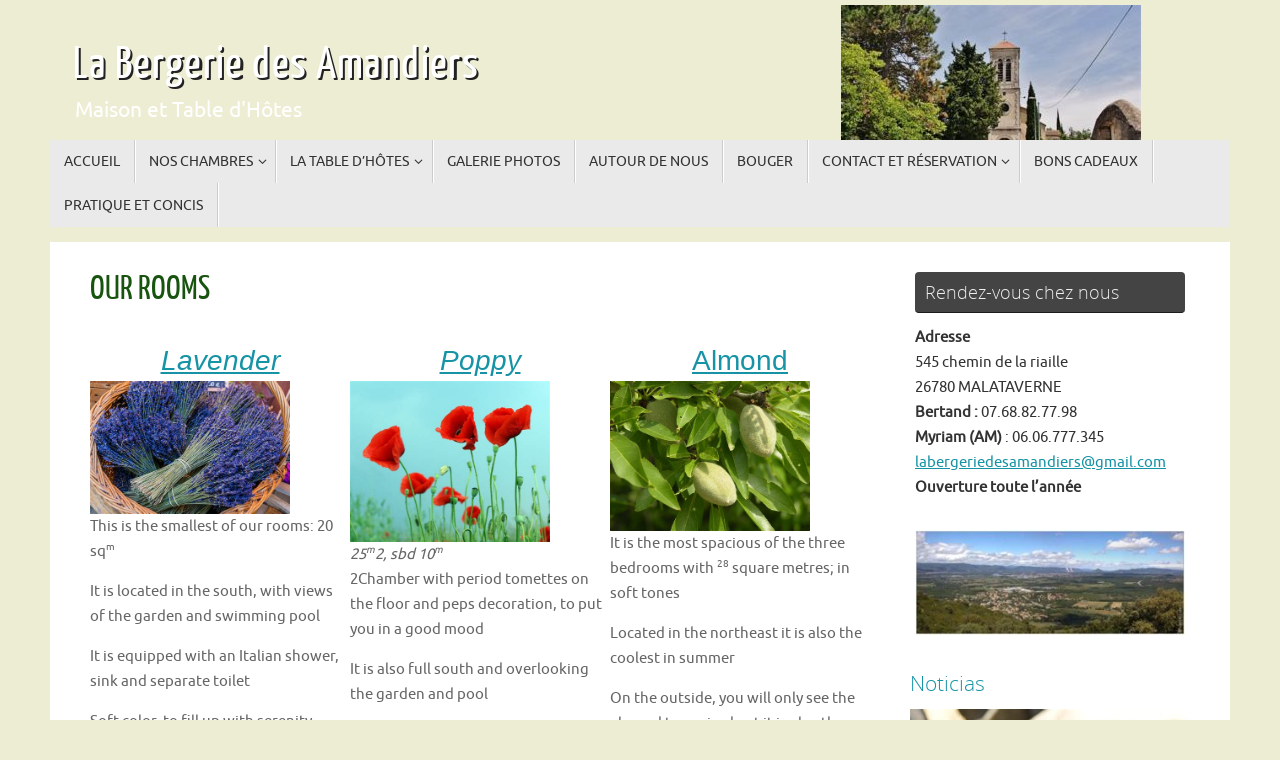

--- FILE ---
content_type: text/html; charset=UTF-8
request_url: https://labergeriedesamandiers.com/en/the-rooms/
body_size: 16632
content:
<!DOCTYPE html>
<html lang="en-GB">
<head>
<meta name="viewport" content="width=device-width, user-scalable=no, initial-scale=1.0, minimum-scale=1.0, maximum-scale=1.0">
<meta http-equiv="Content-Type" content="text/html; charset=UTF-8" />
<link rel="profile" href="https://gmpg.org/xfn/11" />
<link rel="pingback" href="https://labergeriedesamandiers.com/xmlrpc.php" />
<title>OUR ROOMS &#8211; La Bergerie des Amandiers</title>
<meta name='robots' content='max-image-preview:large' />
<link rel="alternate" href="https://labergeriedesamandiers.com/en/the-rooms/" hreflang="en" />
<link rel="alternate" href="https://labergeriedesamandiers.com/de/les-rooms/" hreflang="de" />
<link rel="alternate" href="https://labergeriedesamandiers.com/nl/les-rooms-2/" hreflang="nl" />
<link rel="alternate" href="https://labergeriedesamandiers.com/es/les-rooms-3/" hreflang="es" />
<link rel="alternate" href="https://labergeriedesamandiers.com/les-chambres/" hreflang="fr" />
<link rel="alternate" type="application/rss+xml" title="La Bergerie des Amandiers &raquo; Feed" href="https://labergeriedesamandiers.com/en/feed/" />
<link rel="alternate" type="application/rss+xml" title="La Bergerie des Amandiers &raquo; Comments Feed" href="https://labergeriedesamandiers.com/en/comments/feed/" />
<link rel="alternate" title="oEmbed (JSON)" type="application/json+oembed" href="https://labergeriedesamandiers.com/wp-json/oembed/1.0/embed?url=https%3A%2F%2Flabergeriedesamandiers.com%2Fen%2Fthe-rooms%2F&#038;lang=en" />
<link rel="alternate" title="oEmbed (XML)" type="text/xml+oembed" href="https://labergeriedesamandiers.com/wp-json/oembed/1.0/embed?url=https%3A%2F%2Flabergeriedesamandiers.com%2Fen%2Fthe-rooms%2F&#038;format=xml&#038;lang=en" />
<style id='wp-img-auto-sizes-contain-inline-css' type='text/css'>
img:is([sizes=auto i],[sizes^="auto," i]){contain-intrinsic-size:3000px 1500px}
/*# sourceURL=wp-img-auto-sizes-contain-inline-css */
</style>
<link rel='stylesheet' id='cf7ic_style-css' href='https://labergeriedesamandiers.com/wp-content/plugins/contact-form-7-image-captcha/css/cf7ic-style.css?ver=3.3.7' type='text/css' media='all' />
<style id='wp-emoji-styles-inline-css' type='text/css'>

	img.wp-smiley, img.emoji {
		display: inline !important;
		border: none !important;
		box-shadow: none !important;
		height: 1em !important;
		width: 1em !important;
		margin: 0 0.07em !important;
		vertical-align: -0.1em !important;
		background: none !important;
		padding: 0 !important;
	}
/*# sourceURL=wp-emoji-styles-inline-css */
</style>
<style id='wp-block-library-inline-css' type='text/css'>
:root{--wp-block-synced-color:#7a00df;--wp-block-synced-color--rgb:122,0,223;--wp-bound-block-color:var(--wp-block-synced-color);--wp-editor-canvas-background:#ddd;--wp-admin-theme-color:#007cba;--wp-admin-theme-color--rgb:0,124,186;--wp-admin-theme-color-darker-10:#006ba1;--wp-admin-theme-color-darker-10--rgb:0,107,160.5;--wp-admin-theme-color-darker-20:#005a87;--wp-admin-theme-color-darker-20--rgb:0,90,135;--wp-admin-border-width-focus:2px}@media (min-resolution:192dpi){:root{--wp-admin-border-width-focus:1.5px}}.wp-element-button{cursor:pointer}:root .has-very-light-gray-background-color{background-color:#eee}:root .has-very-dark-gray-background-color{background-color:#313131}:root .has-very-light-gray-color{color:#eee}:root .has-very-dark-gray-color{color:#313131}:root .has-vivid-green-cyan-to-vivid-cyan-blue-gradient-background{background:linear-gradient(135deg,#00d084,#0693e3)}:root .has-purple-crush-gradient-background{background:linear-gradient(135deg,#34e2e4,#4721fb 50%,#ab1dfe)}:root .has-hazy-dawn-gradient-background{background:linear-gradient(135deg,#faaca8,#dad0ec)}:root .has-subdued-olive-gradient-background{background:linear-gradient(135deg,#fafae1,#67a671)}:root .has-atomic-cream-gradient-background{background:linear-gradient(135deg,#fdd79a,#004a59)}:root .has-nightshade-gradient-background{background:linear-gradient(135deg,#330968,#31cdcf)}:root .has-midnight-gradient-background{background:linear-gradient(135deg,#020381,#2874fc)}:root{--wp--preset--font-size--normal:16px;--wp--preset--font-size--huge:42px}.has-regular-font-size{font-size:1em}.has-larger-font-size{font-size:2.625em}.has-normal-font-size{font-size:var(--wp--preset--font-size--normal)}.has-huge-font-size{font-size:var(--wp--preset--font-size--huge)}.has-text-align-center{text-align:center}.has-text-align-left{text-align:left}.has-text-align-right{text-align:right}.has-fit-text{white-space:nowrap!important}#end-resizable-editor-section{display:none}.aligncenter{clear:both}.items-justified-left{justify-content:flex-start}.items-justified-center{justify-content:center}.items-justified-right{justify-content:flex-end}.items-justified-space-between{justify-content:space-between}.screen-reader-text{border:0;clip-path:inset(50%);height:1px;margin:-1px;overflow:hidden;padding:0;position:absolute;width:1px;word-wrap:normal!important}.screen-reader-text:focus{background-color:#ddd;clip-path:none;color:#444;display:block;font-size:1em;height:auto;left:5px;line-height:normal;padding:15px 23px 14px;text-decoration:none;top:5px;width:auto;z-index:100000}html :where(.has-border-color){border-style:solid}html :where([style*=border-top-color]){border-top-style:solid}html :where([style*=border-right-color]){border-right-style:solid}html :where([style*=border-bottom-color]){border-bottom-style:solid}html :where([style*=border-left-color]){border-left-style:solid}html :where([style*=border-width]){border-style:solid}html :where([style*=border-top-width]){border-top-style:solid}html :where([style*=border-right-width]){border-right-style:solid}html :where([style*=border-bottom-width]){border-bottom-style:solid}html :where([style*=border-left-width]){border-left-style:solid}html :where(img[class*=wp-image-]){height:auto;max-width:100%}:where(figure){margin:0 0 1em}html :where(.is-position-sticky){--wp-admin--admin-bar--position-offset:var(--wp-admin--admin-bar--height,0px)}@media screen and (max-width:600px){html :where(.is-position-sticky){--wp-admin--admin-bar--position-offset:0px}}

/*# sourceURL=wp-block-library-inline-css */
</style><style id='wp-block-heading-inline-css' type='text/css'>
h1:where(.wp-block-heading).has-background,h2:where(.wp-block-heading).has-background,h3:where(.wp-block-heading).has-background,h4:where(.wp-block-heading).has-background,h5:where(.wp-block-heading).has-background,h6:where(.wp-block-heading).has-background{padding:1.25em 2.375em}h1.has-text-align-left[style*=writing-mode]:where([style*=vertical-lr]),h1.has-text-align-right[style*=writing-mode]:where([style*=vertical-rl]),h2.has-text-align-left[style*=writing-mode]:where([style*=vertical-lr]),h2.has-text-align-right[style*=writing-mode]:where([style*=vertical-rl]),h3.has-text-align-left[style*=writing-mode]:where([style*=vertical-lr]),h3.has-text-align-right[style*=writing-mode]:where([style*=vertical-rl]),h4.has-text-align-left[style*=writing-mode]:where([style*=vertical-lr]),h4.has-text-align-right[style*=writing-mode]:where([style*=vertical-rl]),h5.has-text-align-left[style*=writing-mode]:where([style*=vertical-lr]),h5.has-text-align-right[style*=writing-mode]:where([style*=vertical-rl]),h6.has-text-align-left[style*=writing-mode]:where([style*=vertical-lr]),h6.has-text-align-right[style*=writing-mode]:where([style*=vertical-rl]){rotate:180deg}
/*# sourceURL=https://labergeriedesamandiers.com/wp-includes/blocks/heading/style.min.css */
</style>
<style id='wp-block-image-inline-css' type='text/css'>
.wp-block-image>a,.wp-block-image>figure>a{display:inline-block}.wp-block-image img{box-sizing:border-box;height:auto;max-width:100%;vertical-align:bottom}@media not (prefers-reduced-motion){.wp-block-image img.hide{visibility:hidden}.wp-block-image img.show{animation:show-content-image .4s}}.wp-block-image[style*=border-radius] img,.wp-block-image[style*=border-radius]>a{border-radius:inherit}.wp-block-image.has-custom-border img{box-sizing:border-box}.wp-block-image.aligncenter{text-align:center}.wp-block-image.alignfull>a,.wp-block-image.alignwide>a{width:100%}.wp-block-image.alignfull img,.wp-block-image.alignwide img{height:auto;width:100%}.wp-block-image .aligncenter,.wp-block-image .alignleft,.wp-block-image .alignright,.wp-block-image.aligncenter,.wp-block-image.alignleft,.wp-block-image.alignright{display:table}.wp-block-image .aligncenter>figcaption,.wp-block-image .alignleft>figcaption,.wp-block-image .alignright>figcaption,.wp-block-image.aligncenter>figcaption,.wp-block-image.alignleft>figcaption,.wp-block-image.alignright>figcaption{caption-side:bottom;display:table-caption}.wp-block-image .alignleft{float:left;margin:.5em 1em .5em 0}.wp-block-image .alignright{float:right;margin:.5em 0 .5em 1em}.wp-block-image .aligncenter{margin-left:auto;margin-right:auto}.wp-block-image :where(figcaption){margin-bottom:1em;margin-top:.5em}.wp-block-image.is-style-circle-mask img{border-radius:9999px}@supports ((-webkit-mask-image:none) or (mask-image:none)) or (-webkit-mask-image:none){.wp-block-image.is-style-circle-mask img{border-radius:0;-webkit-mask-image:url('data:image/svg+xml;utf8,<svg viewBox="0 0 100 100" xmlns="http://www.w3.org/2000/svg"><circle cx="50" cy="50" r="50"/></svg>');mask-image:url('data:image/svg+xml;utf8,<svg viewBox="0 0 100 100" xmlns="http://www.w3.org/2000/svg"><circle cx="50" cy="50" r="50"/></svg>');mask-mode:alpha;-webkit-mask-position:center;mask-position:center;-webkit-mask-repeat:no-repeat;mask-repeat:no-repeat;-webkit-mask-size:contain;mask-size:contain}}:root :where(.wp-block-image.is-style-rounded img,.wp-block-image .is-style-rounded img){border-radius:9999px}.wp-block-image figure{margin:0}.wp-lightbox-container{display:flex;flex-direction:column;position:relative}.wp-lightbox-container img{cursor:zoom-in}.wp-lightbox-container img:hover+button{opacity:1}.wp-lightbox-container button{align-items:center;backdrop-filter:blur(16px) saturate(180%);background-color:#5a5a5a40;border:none;border-radius:4px;cursor:zoom-in;display:flex;height:20px;justify-content:center;opacity:0;padding:0;position:absolute;right:16px;text-align:center;top:16px;width:20px;z-index:100}@media not (prefers-reduced-motion){.wp-lightbox-container button{transition:opacity .2s ease}}.wp-lightbox-container button:focus-visible{outline:3px auto #5a5a5a40;outline:3px auto -webkit-focus-ring-color;outline-offset:3px}.wp-lightbox-container button:hover{cursor:pointer;opacity:1}.wp-lightbox-container button:focus{opacity:1}.wp-lightbox-container button:focus,.wp-lightbox-container button:hover,.wp-lightbox-container button:not(:hover):not(:active):not(.has-background){background-color:#5a5a5a40;border:none}.wp-lightbox-overlay{box-sizing:border-box;cursor:zoom-out;height:100vh;left:0;overflow:hidden;position:fixed;top:0;visibility:hidden;width:100%;z-index:100000}.wp-lightbox-overlay .close-button{align-items:center;cursor:pointer;display:flex;justify-content:center;min-height:40px;min-width:40px;padding:0;position:absolute;right:calc(env(safe-area-inset-right) + 16px);top:calc(env(safe-area-inset-top) + 16px);z-index:5000000}.wp-lightbox-overlay .close-button:focus,.wp-lightbox-overlay .close-button:hover,.wp-lightbox-overlay .close-button:not(:hover):not(:active):not(.has-background){background:none;border:none}.wp-lightbox-overlay .lightbox-image-container{height:var(--wp--lightbox-container-height);left:50%;overflow:hidden;position:absolute;top:50%;transform:translate(-50%,-50%);transform-origin:top left;width:var(--wp--lightbox-container-width);z-index:9999999999}.wp-lightbox-overlay .wp-block-image{align-items:center;box-sizing:border-box;display:flex;height:100%;justify-content:center;margin:0;position:relative;transform-origin:0 0;width:100%;z-index:3000000}.wp-lightbox-overlay .wp-block-image img{height:var(--wp--lightbox-image-height);min-height:var(--wp--lightbox-image-height);min-width:var(--wp--lightbox-image-width);width:var(--wp--lightbox-image-width)}.wp-lightbox-overlay .wp-block-image figcaption{display:none}.wp-lightbox-overlay button{background:none;border:none}.wp-lightbox-overlay .scrim{background-color:#fff;height:100%;opacity:.9;position:absolute;width:100%;z-index:2000000}.wp-lightbox-overlay.active{visibility:visible}@media not (prefers-reduced-motion){.wp-lightbox-overlay.active{animation:turn-on-visibility .25s both}.wp-lightbox-overlay.active img{animation:turn-on-visibility .35s both}.wp-lightbox-overlay.show-closing-animation:not(.active){animation:turn-off-visibility .35s both}.wp-lightbox-overlay.show-closing-animation:not(.active) img{animation:turn-off-visibility .25s both}.wp-lightbox-overlay.zoom.active{animation:none;opacity:1;visibility:visible}.wp-lightbox-overlay.zoom.active .lightbox-image-container{animation:lightbox-zoom-in .4s}.wp-lightbox-overlay.zoom.active .lightbox-image-container img{animation:none}.wp-lightbox-overlay.zoom.active .scrim{animation:turn-on-visibility .4s forwards}.wp-lightbox-overlay.zoom.show-closing-animation:not(.active){animation:none}.wp-lightbox-overlay.zoom.show-closing-animation:not(.active) .lightbox-image-container{animation:lightbox-zoom-out .4s}.wp-lightbox-overlay.zoom.show-closing-animation:not(.active) .lightbox-image-container img{animation:none}.wp-lightbox-overlay.zoom.show-closing-animation:not(.active) .scrim{animation:turn-off-visibility .4s forwards}}@keyframes show-content-image{0%{visibility:hidden}99%{visibility:hidden}to{visibility:visible}}@keyframes turn-on-visibility{0%{opacity:0}to{opacity:1}}@keyframes turn-off-visibility{0%{opacity:1;visibility:visible}99%{opacity:0;visibility:visible}to{opacity:0;visibility:hidden}}@keyframes lightbox-zoom-in{0%{transform:translate(calc((-100vw + var(--wp--lightbox-scrollbar-width))/2 + var(--wp--lightbox-initial-left-position)),calc(-50vh + var(--wp--lightbox-initial-top-position))) scale(var(--wp--lightbox-scale))}to{transform:translate(-50%,-50%) scale(1)}}@keyframes lightbox-zoom-out{0%{transform:translate(-50%,-50%) scale(1);visibility:visible}99%{visibility:visible}to{transform:translate(calc((-100vw + var(--wp--lightbox-scrollbar-width))/2 + var(--wp--lightbox-initial-left-position)),calc(-50vh + var(--wp--lightbox-initial-top-position))) scale(var(--wp--lightbox-scale));visibility:hidden}}
/*# sourceURL=https://labergeriedesamandiers.com/wp-includes/blocks/image/style.min.css */
</style>
<style id='wp-block-columns-inline-css' type='text/css'>
.wp-block-columns{box-sizing:border-box;display:flex;flex-wrap:wrap!important}@media (min-width:782px){.wp-block-columns{flex-wrap:nowrap!important}}.wp-block-columns{align-items:normal!important}.wp-block-columns.are-vertically-aligned-top{align-items:flex-start}.wp-block-columns.are-vertically-aligned-center{align-items:center}.wp-block-columns.are-vertically-aligned-bottom{align-items:flex-end}@media (max-width:781px){.wp-block-columns:not(.is-not-stacked-on-mobile)>.wp-block-column{flex-basis:100%!important}}@media (min-width:782px){.wp-block-columns:not(.is-not-stacked-on-mobile)>.wp-block-column{flex-basis:0;flex-grow:1}.wp-block-columns:not(.is-not-stacked-on-mobile)>.wp-block-column[style*=flex-basis]{flex-grow:0}}.wp-block-columns.is-not-stacked-on-mobile{flex-wrap:nowrap!important}.wp-block-columns.is-not-stacked-on-mobile>.wp-block-column{flex-basis:0;flex-grow:1}.wp-block-columns.is-not-stacked-on-mobile>.wp-block-column[style*=flex-basis]{flex-grow:0}:where(.wp-block-columns){margin-bottom:1.75em}:where(.wp-block-columns.has-background){padding:1.25em 2.375em}.wp-block-column{flex-grow:1;min-width:0;overflow-wrap:break-word;word-break:break-word}.wp-block-column.is-vertically-aligned-top{align-self:flex-start}.wp-block-column.is-vertically-aligned-center{align-self:center}.wp-block-column.is-vertically-aligned-bottom{align-self:flex-end}.wp-block-column.is-vertically-aligned-stretch{align-self:stretch}.wp-block-column.is-vertically-aligned-bottom,.wp-block-column.is-vertically-aligned-center,.wp-block-column.is-vertically-aligned-top{width:100%}
/*# sourceURL=https://labergeriedesamandiers.com/wp-includes/blocks/columns/style.min.css */
</style>
<style id='wp-block-paragraph-inline-css' type='text/css'>
.is-small-text{font-size:.875em}.is-regular-text{font-size:1em}.is-large-text{font-size:2.25em}.is-larger-text{font-size:3em}.has-drop-cap:not(:focus):first-letter{float:left;font-size:8.4em;font-style:normal;font-weight:100;line-height:.68;margin:.05em .1em 0 0;text-transform:uppercase}body.rtl .has-drop-cap:not(:focus):first-letter{float:none;margin-left:.1em}p.has-drop-cap.has-background{overflow:hidden}:root :where(p.has-background){padding:1.25em 2.375em}:where(p.has-text-color:not(.has-link-color)) a{color:inherit}p.has-text-align-left[style*="writing-mode:vertical-lr"],p.has-text-align-right[style*="writing-mode:vertical-rl"]{rotate:180deg}
/*# sourceURL=https://labergeriedesamandiers.com/wp-includes/blocks/paragraph/style.min.css */
</style>
<style id='global-styles-inline-css' type='text/css'>
:root{--wp--preset--aspect-ratio--square: 1;--wp--preset--aspect-ratio--4-3: 4/3;--wp--preset--aspect-ratio--3-4: 3/4;--wp--preset--aspect-ratio--3-2: 3/2;--wp--preset--aspect-ratio--2-3: 2/3;--wp--preset--aspect-ratio--16-9: 16/9;--wp--preset--aspect-ratio--9-16: 9/16;--wp--preset--color--black: #000000;--wp--preset--color--cyan-bluish-gray: #abb8c3;--wp--preset--color--white: #ffffff;--wp--preset--color--pale-pink: #f78da7;--wp--preset--color--vivid-red: #cf2e2e;--wp--preset--color--luminous-vivid-orange: #ff6900;--wp--preset--color--luminous-vivid-amber: #fcb900;--wp--preset--color--light-green-cyan: #7bdcb5;--wp--preset--color--vivid-green-cyan: #00d084;--wp--preset--color--pale-cyan-blue: #8ed1fc;--wp--preset--color--vivid-cyan-blue: #0693e3;--wp--preset--color--vivid-purple: #9b51e0;--wp--preset--gradient--vivid-cyan-blue-to-vivid-purple: linear-gradient(135deg,rgb(6,147,227) 0%,rgb(155,81,224) 100%);--wp--preset--gradient--light-green-cyan-to-vivid-green-cyan: linear-gradient(135deg,rgb(122,220,180) 0%,rgb(0,208,130) 100%);--wp--preset--gradient--luminous-vivid-amber-to-luminous-vivid-orange: linear-gradient(135deg,rgb(252,185,0) 0%,rgb(255,105,0) 100%);--wp--preset--gradient--luminous-vivid-orange-to-vivid-red: linear-gradient(135deg,rgb(255,105,0) 0%,rgb(207,46,46) 100%);--wp--preset--gradient--very-light-gray-to-cyan-bluish-gray: linear-gradient(135deg,rgb(238,238,238) 0%,rgb(169,184,195) 100%);--wp--preset--gradient--cool-to-warm-spectrum: linear-gradient(135deg,rgb(74,234,220) 0%,rgb(151,120,209) 20%,rgb(207,42,186) 40%,rgb(238,44,130) 60%,rgb(251,105,98) 80%,rgb(254,248,76) 100%);--wp--preset--gradient--blush-light-purple: linear-gradient(135deg,rgb(255,206,236) 0%,rgb(152,150,240) 100%);--wp--preset--gradient--blush-bordeaux: linear-gradient(135deg,rgb(254,205,165) 0%,rgb(254,45,45) 50%,rgb(107,0,62) 100%);--wp--preset--gradient--luminous-dusk: linear-gradient(135deg,rgb(255,203,112) 0%,rgb(199,81,192) 50%,rgb(65,88,208) 100%);--wp--preset--gradient--pale-ocean: linear-gradient(135deg,rgb(255,245,203) 0%,rgb(182,227,212) 50%,rgb(51,167,181) 100%);--wp--preset--gradient--electric-grass: linear-gradient(135deg,rgb(202,248,128) 0%,rgb(113,206,126) 100%);--wp--preset--gradient--midnight: linear-gradient(135deg,rgb(2,3,129) 0%,rgb(40,116,252) 100%);--wp--preset--font-size--small: 13px;--wp--preset--font-size--medium: 20px;--wp--preset--font-size--large: 36px;--wp--preset--font-size--x-large: 42px;--wp--preset--spacing--20: 0.44rem;--wp--preset--spacing--30: 0.67rem;--wp--preset--spacing--40: 1rem;--wp--preset--spacing--50: 1.5rem;--wp--preset--spacing--60: 2.25rem;--wp--preset--spacing--70: 3.38rem;--wp--preset--spacing--80: 5.06rem;--wp--preset--shadow--natural: 6px 6px 9px rgba(0, 0, 0, 0.2);--wp--preset--shadow--deep: 12px 12px 50px rgba(0, 0, 0, 0.4);--wp--preset--shadow--sharp: 6px 6px 0px rgba(0, 0, 0, 0.2);--wp--preset--shadow--outlined: 6px 6px 0px -3px rgb(255, 255, 255), 6px 6px rgb(0, 0, 0);--wp--preset--shadow--crisp: 6px 6px 0px rgb(0, 0, 0);}:where(.is-layout-flex){gap: 0.5em;}:where(.is-layout-grid){gap: 0.5em;}body .is-layout-flex{display: flex;}.is-layout-flex{flex-wrap: wrap;align-items: center;}.is-layout-flex > :is(*, div){margin: 0;}body .is-layout-grid{display: grid;}.is-layout-grid > :is(*, div){margin: 0;}:where(.wp-block-columns.is-layout-flex){gap: 2em;}:where(.wp-block-columns.is-layout-grid){gap: 2em;}:where(.wp-block-post-template.is-layout-flex){gap: 1.25em;}:where(.wp-block-post-template.is-layout-grid){gap: 1.25em;}.has-black-color{color: var(--wp--preset--color--black) !important;}.has-cyan-bluish-gray-color{color: var(--wp--preset--color--cyan-bluish-gray) !important;}.has-white-color{color: var(--wp--preset--color--white) !important;}.has-pale-pink-color{color: var(--wp--preset--color--pale-pink) !important;}.has-vivid-red-color{color: var(--wp--preset--color--vivid-red) !important;}.has-luminous-vivid-orange-color{color: var(--wp--preset--color--luminous-vivid-orange) !important;}.has-luminous-vivid-amber-color{color: var(--wp--preset--color--luminous-vivid-amber) !important;}.has-light-green-cyan-color{color: var(--wp--preset--color--light-green-cyan) !important;}.has-vivid-green-cyan-color{color: var(--wp--preset--color--vivid-green-cyan) !important;}.has-pale-cyan-blue-color{color: var(--wp--preset--color--pale-cyan-blue) !important;}.has-vivid-cyan-blue-color{color: var(--wp--preset--color--vivid-cyan-blue) !important;}.has-vivid-purple-color{color: var(--wp--preset--color--vivid-purple) !important;}.has-black-background-color{background-color: var(--wp--preset--color--black) !important;}.has-cyan-bluish-gray-background-color{background-color: var(--wp--preset--color--cyan-bluish-gray) !important;}.has-white-background-color{background-color: var(--wp--preset--color--white) !important;}.has-pale-pink-background-color{background-color: var(--wp--preset--color--pale-pink) !important;}.has-vivid-red-background-color{background-color: var(--wp--preset--color--vivid-red) !important;}.has-luminous-vivid-orange-background-color{background-color: var(--wp--preset--color--luminous-vivid-orange) !important;}.has-luminous-vivid-amber-background-color{background-color: var(--wp--preset--color--luminous-vivid-amber) !important;}.has-light-green-cyan-background-color{background-color: var(--wp--preset--color--light-green-cyan) !important;}.has-vivid-green-cyan-background-color{background-color: var(--wp--preset--color--vivid-green-cyan) !important;}.has-pale-cyan-blue-background-color{background-color: var(--wp--preset--color--pale-cyan-blue) !important;}.has-vivid-cyan-blue-background-color{background-color: var(--wp--preset--color--vivid-cyan-blue) !important;}.has-vivid-purple-background-color{background-color: var(--wp--preset--color--vivid-purple) !important;}.has-black-border-color{border-color: var(--wp--preset--color--black) !important;}.has-cyan-bluish-gray-border-color{border-color: var(--wp--preset--color--cyan-bluish-gray) !important;}.has-white-border-color{border-color: var(--wp--preset--color--white) !important;}.has-pale-pink-border-color{border-color: var(--wp--preset--color--pale-pink) !important;}.has-vivid-red-border-color{border-color: var(--wp--preset--color--vivid-red) !important;}.has-luminous-vivid-orange-border-color{border-color: var(--wp--preset--color--luminous-vivid-orange) !important;}.has-luminous-vivid-amber-border-color{border-color: var(--wp--preset--color--luminous-vivid-amber) !important;}.has-light-green-cyan-border-color{border-color: var(--wp--preset--color--light-green-cyan) !important;}.has-vivid-green-cyan-border-color{border-color: var(--wp--preset--color--vivid-green-cyan) !important;}.has-pale-cyan-blue-border-color{border-color: var(--wp--preset--color--pale-cyan-blue) !important;}.has-vivid-cyan-blue-border-color{border-color: var(--wp--preset--color--vivid-cyan-blue) !important;}.has-vivid-purple-border-color{border-color: var(--wp--preset--color--vivid-purple) !important;}.has-vivid-cyan-blue-to-vivid-purple-gradient-background{background: var(--wp--preset--gradient--vivid-cyan-blue-to-vivid-purple) !important;}.has-light-green-cyan-to-vivid-green-cyan-gradient-background{background: var(--wp--preset--gradient--light-green-cyan-to-vivid-green-cyan) !important;}.has-luminous-vivid-amber-to-luminous-vivid-orange-gradient-background{background: var(--wp--preset--gradient--luminous-vivid-amber-to-luminous-vivid-orange) !important;}.has-luminous-vivid-orange-to-vivid-red-gradient-background{background: var(--wp--preset--gradient--luminous-vivid-orange-to-vivid-red) !important;}.has-very-light-gray-to-cyan-bluish-gray-gradient-background{background: var(--wp--preset--gradient--very-light-gray-to-cyan-bluish-gray) !important;}.has-cool-to-warm-spectrum-gradient-background{background: var(--wp--preset--gradient--cool-to-warm-spectrum) !important;}.has-blush-light-purple-gradient-background{background: var(--wp--preset--gradient--blush-light-purple) !important;}.has-blush-bordeaux-gradient-background{background: var(--wp--preset--gradient--blush-bordeaux) !important;}.has-luminous-dusk-gradient-background{background: var(--wp--preset--gradient--luminous-dusk) !important;}.has-pale-ocean-gradient-background{background: var(--wp--preset--gradient--pale-ocean) !important;}.has-electric-grass-gradient-background{background: var(--wp--preset--gradient--electric-grass) !important;}.has-midnight-gradient-background{background: var(--wp--preset--gradient--midnight) !important;}.has-small-font-size{font-size: var(--wp--preset--font-size--small) !important;}.has-medium-font-size{font-size: var(--wp--preset--font-size--medium) !important;}.has-large-font-size{font-size: var(--wp--preset--font-size--large) !important;}.has-x-large-font-size{font-size: var(--wp--preset--font-size--x-large) !important;}
:where(.wp-block-columns.is-layout-flex){gap: 2em;}:where(.wp-block-columns.is-layout-grid){gap: 2em;}
/*# sourceURL=global-styles-inline-css */
</style>
<style id='core-block-supports-inline-css' type='text/css'>
.wp-container-core-columns-is-layout-9d6595d7{flex-wrap:nowrap;}
/*# sourceURL=core-block-supports-inline-css */
</style>

<style id='classic-theme-styles-inline-css' type='text/css'>
/*! This file is auto-generated */
.wp-block-button__link{color:#fff;background-color:#32373c;border-radius:9999px;box-shadow:none;text-decoration:none;padding:calc(.667em + 2px) calc(1.333em + 2px);font-size:1.125em}.wp-block-file__button{background:#32373c;color:#fff;text-decoration:none}
/*# sourceURL=/wp-includes/css/classic-themes.min.css */
</style>
<link rel='stylesheet' id='contact-form-7-css' href='https://labergeriedesamandiers.com/wp-content/plugins/contact-form-7/includes/css/styles.css?ver=5.7.7' type='text/css' media='all' />
<link rel='stylesheet' id='tempera-fonts-css' href='https://labergeriedesamandiers.com/wp-content/themes/tempera/fonts/fontfaces.css?ver=1.8.0' type='text/css' media='all' />
<link rel='stylesheet' id='tempera-style-css' href='https://labergeriedesamandiers.com/wp-content/themes/tempera/style.css?ver=1.8.0' type='text/css' media='all' />
<style id='tempera-style-inline-css' type='text/css'>
#header, #main, #topbar-inner { max-width: 1180px; } #container.one-column { } #container.two-columns-right #secondary { width:280px; float:right; } #container.two-columns-right #content { width:calc(100% - 320px); float:left; } #container.two-columns-left #primary { width:280px; float:left; } #container.two-columns-left #content { width:calc(100% - 320px); float:right; } #container.three-columns-right .sidey { width:140px; float:left; } #container.three-columns-right #primary { margin-left:20px; margin-right:20px; } #container.three-columns-right #content { width: calc(100% - 320px); float:left;} #container.three-columns-left .sidey { width:140px; float:left; } #container.three-columns-left #secondary {margin-left:20px; margin-right:20px; } #container.three-columns-left #content { width: calc(100% - 320px); float:right; } #container.three-columns-sided .sidey { width:140px; float:left; } #container.three-columns-sided #secondary { float:right; } #container.three-columns-sided #content { width: calc(100% - 360px); float:right; margin: 0 180px 0 -1180px; } body { font-family: Ubuntu; } #content h1.entry-title a, #content h2.entry-title a, #content h1.entry-title , #content h2.entry-title { font-family: "Yanone Kaffeesatz Regular"; } .widget-title, .widget-title a { font-family: "Open Sans Light"; } .entry-content h1, .entry-content h2, .entry-content h3, .entry-content h4, .entry-content h5, .entry-content h6, #comments #reply-title, .nivo-caption h2, #front-text1 h2, #front-text2 h2, .column-header-image, .column-header-noimage { font-family: "Open Sans Light"; } #site-title span a { font-family: "Yanone Kaffeesatz Regular"; }; } #access ul li a, #access ul li a span { font-family: "Droid Sans"; } body { color: #666666; background-color: #171717 } a { color: #1693A5; } a:hover,.entry-meta span a:hover, .comments-link a:hover { color: #D6341D; } #header { ; } #site-title span a { color:#1693A5; } #site-description { color:#999999; } .socials a { background-color: #1693A5; } .socials .socials-hover { background-color: #D6341D; } /* Main menu top level */ #access a, #nav-toggle span, li.menu-main-search .searchform input[type="search"] { color: #333333; } li.menu-main-search .searchform input[type="search"] { background-color: #ffffff; border-left-color: #cccccc; } #access, #nav-toggle {background-color: #EAEAEA; } #access > .menu > ul > li > a > span { border-color: #cccccc; -webkit-box-shadow: 1px 0 0 #ffffff; box-shadow: 1px 0 0 #ffffff; } /*.rtl #access > .menu > ul > li > a > span { -webkit-box-shadow: -1px 0 0 #ffffff; box-shadow: -1px 0 0 #ffffff; } */ #access a:hover {background-color: #f7f7f7; } #access ul li.current_page_item > a, #access ul li.current-menu-item > a, #access ul li.current_page_ancestor > a, #access ul li.current-menu-ancestor > a { background-color: #f7f7f7; } /* Main menu Submenus */ #access > .menu > ul > li > ul:before {border-bottom-color:#2D2D2D;} #access ul ul ul li:first-child:before { border-right-color:#2D2D2D;} #access ul ul li { background-color:#2D2D2D; border-top-color:#3b3b3b; border-bottom-color:#222222} #access ul ul li a{color:#BBBBBB} #access ul ul li a:hover{background:#3b3b3b} #access ul ul li.current_page_item > a, #access ul ul li.current-menu-item > a, #access ul ul li.current_page_ancestor > a, #access ul ul li.current-menu-ancestor > a { background-color:#3b3b3b; } #topbar { background-color: #000000;border-bottom-color:#282828; box-shadow:3px 0 3px #000000; } .topmenu ul li a, .topmenu .searchsubmit { color: #CCCCCC; } .topmenu ul li a:hover, .topmenu .searchform input[type="search"] { color: #EEEEEE; border-bottom-color: rgba( 22,147,165, 0.5); } #main { background-color: #FFFFFF; } #author-info, #entry-author-info, #content .page-title { border-color: #1693A5; background: #F7F7F7; } #entry-author-info #author-avatar, #author-info #author-avatar { border-color: #EEEEEE; } .sidey .widget-container { color: #333333; ; } .sidey .widget-title { color: #EEEEEE; background-color: #444444;border-color:#1c1c1c;} .sidey .widget-container a {} .sidey .widget-container a:hover {} .entry-content h1, .entry-content h2, .entry-content h3, .entry-content h4, .entry-content h5, .entry-content h6 { color: #444444; } .sticky .entry-header {border-color:#1693A5 } .entry-title, .entry-title a { color: #444444; } .entry-title a:hover { color: #000000; } #content span.entry-format { color: #333333; background-color: #EAEAEA; } #footer { color: #AAAAAA; ; } #footer2 { color: #AAAAAA; background-color: #F7F7F7; } #footer a { ; } #footer a:hover { ; } #footer2 a, .footermenu ul li:after { ; } #footer2 a:hover { ; } #footer .widget-container { color: #333333; ; } #footer .widget-title { color: #EEEEEE; background-color: #444444;border-color:#1c1c1c } a.continue-reading-link, #cryout_ajax_more_trigger { color:#333333; background:#EAEAEA; border-bottom-color:#1693A5; } a.continue-reading-link:hover { border-bottom-color:#D6341D; } a.continue-reading-link i.crycon-right-dir {color:#1693A5} a.continue-reading-link:hover i.crycon-right-dir {color:#D6341D} .page-link a, .page-link > span > em {border-color:#CCCCCC} .columnmore a {background:#1693A5;color:#F7F7F7} .columnmore a:hover {background:#D6341D;} .button, #respond .form-submit input#submit, input[type="submit"], input[type="reset"] { background-color: #1693A5; } .button:hover, #respond .form-submit input#submit:hover { background-color: #D6341D; } .entry-content tr th, .entry-content thead th { color: #444444; } .entry-content table, .entry-content fieldset, .entry-content tr td, .entry-content tr th, .entry-content thead th { border-color: #CCCCCC; } .entry-content tr.even td { background-color: #F7F7F7 !important; } hr { border-color: #CCCCCC; } input[type="text"], input[type="password"], input[type="email"], textarea, select, input[type="color"],input[type="date"],input[type="datetime"],input[type="datetime-local"],input[type="month"],input[type="number"],input[type="range"], input[type="search"],input[type="tel"],input[type="time"],input[type="url"],input[type="week"] { background-color: #F7F7F7; border-color: #CCCCCC #EEEEEE #EEEEEE #CCCCCC; color: #666666; } input[type="submit"], input[type="reset"] { color: #FFFFFF; background-color: #1693A5; } input[type="text"]:hover, input[type="password"]:hover, input[type="email"]:hover, textarea:hover, input[type="color"]:hover, input[type="date"]:hover, input[type="datetime"]:hover, input[type="datetime-local"]:hover, input[type="month"]:hover, input[type="number"]:hover, input[type="range"]:hover, input[type="search"]:hover, input[type="tel"]:hover, input[type="time"]:hover, input[type="url"]:hover, input[type="week"]:hover { background-color: rgba(247,247,247,0.4); } .entry-content pre { border-color: #CCCCCC; border-bottom-color:#1693A5;} .entry-content code { background-color:#F7F7F7;} .entry-content blockquote { border-color: #EEEEEE; } abbr, acronym { border-color: #666666; } .comment-meta a { color: #666666; } #respond .form-allowed-tags { color: #999999; } .entry-meta .crycon-metas:before {color:#CCCCCC;} .entry-meta span a, .comments-link a, .entry-meta {color:#999999;} .entry-meta span a:hover, .comments-link a:hover {color:#666666;} .nav-next a:hover {} .nav-previous a:hover { } .pagination { border-color:#ededed;} .pagination span, .pagination a { background:#F7F7F7; border-left-color:#dddddd; border-right-color:#ffffff; } .pagination a:hover { background: #ffffff; } #searchform input[type="text"] {color:#999999;} .caption-accented .wp-caption { background-color:rgba(22,147,165,0.8); color:#FFFFFF} .tempera-image-one .entry-content img[class*='align'], .tempera-image-one .entry-summary img[class*='align'], .tempera-image-two .entry-content img[class*='align'], .tempera-image-two .entry-summary img[class*='align'], .tempera-image-one .entry-content [class*='wp-block'][class*='align'] img, .tempera-image-one .entry-summary [class*='wp-block'][class*='align'] img, .tempera-image-two .entry-content [class*='wp-block'][class*='align'] img, .tempera-image-two .entry-summary [class*='wp-block'][class*='align'] img { border-color:#1693A5;} html { font-size:15px; line-height:1.7; } .entry-content, .entry-summary, #frontpage blockquote { text-align:inherit; } .entry-content, .entry-summary, .widget-area { } #content h1.entry-title, #content h2.entry-title { font-size:34px ;} .widget-title, .widget-title a { font-size:18px ;} h1 { font-size: 2.526em; } h2 { font-size: 2.202em; } h3 { font-size: 1.878em; } h4 { font-size: 1.554em; } h5 { font-size: 1.23em; } h6 { font-size: 0.906em; } #site-title { font-size:38px ;} #access ul li a, li.menu-main-search .searchform input[type="search"] { font-size:14px ;} .nocomments, .nocomments2 {display:none;} #header-container > div { margin:40px 0 0 0px;} .entry-content p, .entry-content ul, .entry-content ol, .entry-content dd, .entry-content pre, .entry-content hr, .commentlist p { margin-bottom: 1.0em; } header.entry-header > .entry-meta { display: none; } #toTop {background:#FFFFFF;margin-left:1330px;} #toTop:hover .crycon-back2top:before {color:#D6341D;} #main {margin-top:15px; } #forbottom {margin-left: 40px; margin-right: 40px;} #header-widget-area { width: 33%; } #branding { height:140px; } 
/* Tempera Custom CSS */ 
/*# sourceURL=tempera-style-inline-css */
</style>
<link rel='stylesheet' id='nirvana-mobile-css' href='https://labergeriedesamandiers.com/wp-content/themes/tempera/styles/style-mobile.css?ver=1.8.0' type='text/css' media='all' />
<script type="text/javascript" src="https://labergeriedesamandiers.com/wp-includes/js/jquery/jquery.min.js?ver=3.7.1" id="jquery-core-js"></script>
<script type="text/javascript" src="https://labergeriedesamandiers.com/wp-includes/js/jquery/jquery-migrate.min.js?ver=3.4.1" id="jquery-migrate-js"></script>
<link rel="https://api.w.org/" href="https://labergeriedesamandiers.com/wp-json/" /><link rel="alternate" title="JSON" type="application/json" href="https://labergeriedesamandiers.com/wp-json/wp/v2/pages/513" /><link rel="EditURI" type="application/rsd+xml" title="RSD" href="https://labergeriedesamandiers.com/xmlrpc.php?rsd" />
<meta name="generator" content="WordPress 6.9" />
<link rel="canonical" href="https://labergeriedesamandiers.com/en/the-rooms/" />
<link rel='shortlink' href='https://labergeriedesamandiers.com/?p=513' />
<style type="text/css" id="custom-background-css">
body.custom-background { background-color: #ededd3; }
</style>
	<link rel="icon" href="https://labergeriedesamandiers.com/wp-content/uploads/2020/12/cropped-IMG_8378-32x32.jpg" sizes="32x32" />
<link rel="icon" href="https://labergeriedesamandiers.com/wp-content/uploads/2020/12/cropped-IMG_8378-192x192.jpg" sizes="192x192" />
<link rel="apple-touch-icon" href="https://labergeriedesamandiers.com/wp-content/uploads/2020/12/cropped-IMG_8378-180x180.jpg" />
<meta name="msapplication-TileImage" content="https://labergeriedesamandiers.com/wp-content/uploads/2020/12/cropped-IMG_8378-270x270.jpg" />
	<!--[if lt IE 9]>
	<script>
	document.createElement('header');
	document.createElement('nav');
	document.createElement('section');
	document.createElement('article');
	document.createElement('aside');
	document.createElement('footer');
	</script>
	<![endif]-->
			<style type="text/css" id="wp-custom-css">
			#access li.menu-main-search 	{display:none;}

#site-title a {
  letter-spacing: 0.03em;
  font-size: 1.2em;
  line-height: 1.1;
	margin-left:0.5em
}
#site-title span a {
  color: #fff;
	text-shadow: 0.05em 0.05em #222
}

#site-description {
  color: #fff;
	font-size: 1.4em;
	margin-left:1.2em
}

.breadcrumbs {
  display: none;
}

.entry-title {
  color: #185410;
}

#site-copyright {
  display: none;
}

#sfooter.socials {
  display: none;
}

#topbar {
   display: none;
}
#srights {
  display: none;
}		</style>
			<!-- Fonts Plugin CSS - https://fontsplugin.com/ -->
	<style>
		.entry-content h2, .post-content h2, .page-content h2, #content h2, .type-post h2, .type-page h2, .elementor h2 {
font-family: Calibri, Candara, Segoe, Segoe UI, Optima, Arial, sans-serif;
 }
.entry-content h3, .post-content h3, .page-content h3, #content h3, .type-post h3, .type-page h3, .elementor h3 {
font-family: Calibri, Candara, Segoe, Segoe UI, Optima, Arial, sans-serif;
 }
.entry-content h4, .post-content h4, .page-content h4, #content h4, .type-post h4, .type-page h4, .elementor h4 {
font-family: Calibri, Candara, Segoe, Segoe UI, Optima, Arial, sans-serif;
 }
	</style>
	<!-- Fonts Plugin CSS -->
	<link rel='stylesheet' id='so-css-tempera-css' href='https://labergeriedesamandiers.com/wp-content/uploads/so-css/so-css-tempera.css?ver=1608216205' type='text/css' media='all' />
</head>
<body data-rsssl=1 class="wp-singular page-template-default page page-id-513 custom-background wp-theme-tempera tempera-image-one caption-dark tempera-comment-placeholders tempera-menu-left">

	<a class="skip-link screen-reader-text" href="#main" title="Skip to content"> Skip to content </a>
	
<div id="wrapper" class="hfeed">
<div id="topbar" ><div id="topbar-inner"> <nav class="topmenu"><ul id="menu-english" class="menu"><li id="menu-item-610" class="pll-parent-menu-item menu-item menu-item-type-custom menu-item-object-custom current-menu-parent menu-item-610"><a href="#pll_switcher"><img src="[data-uri]" alt="English" width="16" height="11" style="width: 16px; height: 11px;" /></a></li>
<li id="menu-item-611" class="menu-item menu-item-type-post_type menu-item-object-page menu-item-home menu-item-611"><a href="https://labergeriedesamandiers.com/en/home-2/">WELCOME</a></li>
<li id="menu-item-613" class="menu-item menu-item-type-post_type menu-item-object-page current-menu-item page_item page-item-513 current_page_item menu-item-613"><a href="https://labergeriedesamandiers.com/en/the-rooms/" aria-current="page">OUR ROOMS</a></li>
<li id="menu-item-614" class="menu-item menu-item-type-post_type menu-item-object-page menu-item-614"><a href="https://labergeriedesamandiers.com/en/our-table/">THE GUEST TABLE</a></li>
<li id="menu-item-725" class="menu-item menu-item-type-post_type menu-item-object-page menu-item-725"><a href="https://labergeriedesamandiers.com/galerie-photos/">GALERIE PHOTOS</a></li>
<li id="menu-item-616" class="menu-item menu-item-type-post_type menu-item-object-page menu-item-616"><a href="https://labergeriedesamandiers.com/en/the-around/">AROUND US</a></li>
<li id="menu-item-617" class="menu-item menu-item-type-post_type menu-item-object-page menu-item-617"><a href="https://labergeriedesamandiers.com/en/moving-aroud-us/">MOVING</a></li>
<li id="menu-item-618" class="menu-item menu-item-type-post_type menu-item-object-page menu-item-618"><a href="https://labergeriedesamandiers.com/en/contact-2/">CONTACT AND RESERVATION</a></li>
<li id="menu-item-1402" class="menu-item menu-item-type-post_type menu-item-object-page menu-item-1402"><a href="https://labergeriedesamandiers.com/en/1401-2/">ANY QUESTIONS ?</a></li>
<li class='menu-header-search'> <i class='search-icon'></i> 
<form role="search" method="get" class="searchform" action="https://labergeriedesamandiers.com/en/">
	<label>
		<span class="screen-reader-text">Search for:</span>
		<input type="search" class="s" placeholder="Search" value="" name="s" />
	</label>
	<button type="submit" class="searchsubmit"><span class="screen-reader-text">Search</span><i class="crycon-search"></i></button>
</form>
</li></ul></nav><div class="socials" id="sheader">
			<a  target="_blank"  href="#"
			class="socialicons social-YouTube" title="YouTube">
				<img alt="YouTube" src="https://labergeriedesamandiers.com/wp-content/themes/tempera/images/socials/YouTube.png" />
			</a>
			<a  target="_blank"  href="#"
			class="socialicons social-Twitter" title="Twitter">
				<img alt="Twitter" src="https://labergeriedesamandiers.com/wp-content/themes/tempera/images/socials/Twitter.png" />
			</a>
			<a  target="_blank"  href="#"
			class="socialicons social-RSS" title="RSS">
				<img alt="RSS" src="https://labergeriedesamandiers.com/wp-content/themes/tempera/images/socials/RSS.png" />
			</a></div> </div></div>
<div class="socials" id="srights">
			<a  target="_blank"  href="#"
			class="socialicons social-YouTube" title="YouTube">
				<img alt="YouTube" src="https://labergeriedesamandiers.com/wp-content/themes/tempera/images/socials/YouTube.png" />
			</a>
			<a  target="_blank"  href="#"
			class="socialicons social-Twitter" title="Twitter">
				<img alt="Twitter" src="https://labergeriedesamandiers.com/wp-content/themes/tempera/images/socials/Twitter.png" />
			</a>
			<a  target="_blank"  href="#"
			class="socialicons social-RSS" title="RSS">
				<img alt="RSS" src="https://labergeriedesamandiers.com/wp-content/themes/tempera/images/socials/RSS.png" />
			</a></div>
<div id="header-full">
	<header id="header">
		<div id="masthead">
			<div id="branding" role="banner" >
					<div id="header-container">
	<div><div id="site-title"><span> <a href="https://labergeriedesamandiers.com/en/home-2/" title="La Bergerie des Amandiers" rel="home">La Bergerie des Amandiers</a> </span></div><div id="site-description" >Maison et Table d&#039;Hôtes</div></div></div>						<div id="header-widget-area">
			<ul class="yoyo">
				<li id="media_image-5" class="widget-container widget_media_image"><img width="300" height="166" src="https://labergeriedesamandiers.com/wp-content/uploads/2020/12/Eglise-du-village-2-300x166.jpg" class="image wp-image-110  attachment-medium size-medium" alt="" style="max-width: 100%; height: auto;" decoding="async" srcset="https://labergeriedesamandiers.com/wp-content/uploads/2020/12/Eglise-du-village-2-300x166.jpg 300w, https://labergeriedesamandiers.com/wp-content/uploads/2020/12/Eglise-du-village-2.jpg 474w" sizes="(max-width: 300px) 100vw, 300px" /></li><li id="polylang-6" class="widget-container widget_polylang"><h3 class="widget-title">Langue</h3><label class="screen-reader-text" for="lang_choice_polylang-6">Langue</label><select name="lang_choice_polylang-6" id="lang_choice_polylang-6" class="pll-switcher-select">
	<option value="https://labergeriedesamandiers.com/en/the-rooms/" lang="en-GB" selected='selected' data-lang="{&quot;id&quot;:0,&quot;name&quot;:&quot;English&quot;,&quot;slug&quot;:&quot;en&quot;,&quot;dir&quot;:0}">English</option>
	<option value="https://labergeriedesamandiers.com/de/les-rooms/" lang="de-DE" data-lang="{&quot;id&quot;:0,&quot;name&quot;:&quot;Deutsch&quot;,&quot;slug&quot;:&quot;de&quot;,&quot;dir&quot;:0}">Deutsch</option>
	<option value="https://labergeriedesamandiers.com/nl/les-rooms-2/" lang="nl-NL" data-lang="{&quot;id&quot;:0,&quot;name&quot;:&quot;Nederlands&quot;,&quot;slug&quot;:&quot;nl&quot;,&quot;dir&quot;:0}">Nederlands</option>
	<option value="https://labergeriedesamandiers.com/es/les-rooms-3/" lang="es-ES" data-lang="{&quot;id&quot;:0,&quot;name&quot;:&quot;Espa\u00f1ol&quot;,&quot;slug&quot;:&quot;es&quot;,&quot;dir&quot;:0}">Español</option>
	<option value="https://labergeriedesamandiers.com/les-chambres/" lang="fr-FR" data-lang="{&quot;id&quot;:0,&quot;name&quot;:&quot;Fran\u00e7ais&quot;,&quot;slug&quot;:&quot;fr&quot;,&quot;dir&quot;:0}">Français</option>

</select>
<script type="text/javascript">
					document.getElementById( "lang_choice_polylang-6" ).addEventListener( "change", function ( event ) { location.href = event.currentTarget.value; } )
				</script></li>			</ul>
		</div>
					<div style="clear:both;"></div>
			</div><!-- #branding -->
			<button id="nav-toggle"><span>&nbsp;</span></button>
			<nav id="access" class="jssafe" role="navigation">
					<div class="skip-link screen-reader-text"><a href="#content" title="Skip to content">
		Skip to content	</a></div>
	<div class="menu"><ul id="prime_nav" class="menu"><li id="menu-item-60" class="menu-item menu-item-type-custom menu-item-object-custom menu-item-60"><a href="https://labergeriedesamandiers.com/"><span>ACCUEIL</span></a></li>
<li id="menu-item-195" class="menu-item menu-item-type-post_type menu-item-object-page menu-item-has-children menu-item-195"><a href="https://labergeriedesamandiers.com/les-chambres/"><span>NOS CHAMBRES</span></a>
<ul class="sub-menu">
	<li id="menu-item-369" class="menu-item menu-item-type-post_type menu-item-object-page menu-item-369"><a href="https://labergeriedesamandiers.com/les-chambres/lavande-2/"><span>Lavande</span></a></li>
	<li id="menu-item-368" class="menu-item menu-item-type-post_type menu-item-object-page menu-item-368"><a href="https://labergeriedesamandiers.com/les-chambres/coquelicot/"><span>Coquelicot</span></a></li>
	<li id="menu-item-367" class="menu-item menu-item-type-post_type menu-item-object-page menu-item-367"><a href="https://labergeriedesamandiers.com/les-chambres/amande/"><span>Amande</span></a></li>
	<li id="menu-item-1378" class="menu-item menu-item-type-post_type menu-item-object-page menu-item-1378"><a href="https://labergeriedesamandiers.com/les-chambres/peche/"><span>Pêche</span></a></li>
	<li id="menu-item-528" class="menu-item menu-item-type-post_type menu-item-object-page menu-item-528"><a href="https://labergeriedesamandiers.com/les-chambres/prix/"><span>Tarifs</span></a></li>
</ul>
</li>
<li id="menu-item-80" class="menu-item menu-item-type-post_type menu-item-object-page menu-item-has-children menu-item-80"><a href="https://labergeriedesamandiers.com/notre-table/"><span>LA TABLE D’HÔTES</span></a>
<ul class="sub-menu">
	<li id="menu-item-533" class="menu-item menu-item-type-post_type menu-item-object-page menu-item-533"><a href="https://labergeriedesamandiers.com/notre-table/prix-des-repas/"><span>Prix des dîners*</span></a></li>
</ul>
</li>
<li id="menu-item-371" class="menu-item menu-item-type-post_type menu-item-object-page menu-item-371"><a href="https://labergeriedesamandiers.com/galerie-photos/"><span>GALERIE PHOTOS</span></a></li>
<li id="menu-item-81" class="menu-item menu-item-type-post_type menu-item-object-page menu-item-81"><a href="https://labergeriedesamandiers.com/les-alentours/"><span>AUTOUR DE NOUS</span></a></li>
<li id="menu-item-238" class="menu-item menu-item-type-post_type menu-item-object-page menu-item-238"><a href="https://labergeriedesamandiers.com/bouger/"><span>BOUGER</span></a></li>
<li id="menu-item-63" class="menu-item menu-item-type-post_type menu-item-object-page menu-item-has-children menu-item-63"><a href="https://labergeriedesamandiers.com/contact/"><span>CONTACT ET RÉSERVATION</span></a>
<ul class="sub-menu">
	<li id="menu-item-920" class="menu-item menu-item-type-post_type menu-item-object-page menu-item-920"><a href="https://labergeriedesamandiers.com/?page_id=917"><span>Paiement</span></a></li>
</ul>
</li>
<li id="menu-item-1226" class="menu-item menu-item-type-post_type menu-item-object-page menu-item-1226"><a href="https://labergeriedesamandiers.com/bons-cadeaux/"><span>BONS CADEAUX</span></a></li>
<li id="menu-item-1407" class="menu-item menu-item-type-post_type menu-item-object-page menu-item-1407"><a href="https://labergeriedesamandiers.com/pratique-et-concis/"><span>PRATIQUE ET CONCIS</span></a></li>
<li class='menu-main-search'> 
<form role="search" method="get" class="searchform" action="https://labergeriedesamandiers.com/en/">
	<label>
		<span class="screen-reader-text">Search for:</span>
		<input type="search" class="s" placeholder="Search" value="" name="s" />
	</label>
	<button type="submit" class="searchsubmit"><span class="screen-reader-text">Search</span><i class="crycon-search"></i></button>
</form>
 </li></ul></div>			</nav><!-- #access -->
		</div><!-- #masthead -->
	</header><!-- #header -->
</div><!-- #header-full -->

<div style="clear:both;height:0;"> </div>

<div id="main" class="main">
		<div id="toTop"><i class="crycon-back2top"></i> </div>	<div  id="forbottom" >
		
		<div style="clear:both;"> </div>

				<section id="container" class="two-columns-right">

			<div id="content" role="main">
			<div class="breadcrumbs"><a href="https://labergeriedesamandiers.com/en/home-2"><i class="crycon-homebread"></i><span class="screen-reader-text">Home</span></a><i class="crycon-angle-right"></i> <span class="current">OUR ROOMS</span></div><!--breadcrumbs-->
				
			<div id="post-513" class="post-513 page type-page status-publish hentry">
									<h1 class="entry-title">OUR ROOMS</h1>
				
				<div class="entry-content">
					
<div class="wp-block-columns is-layout-flex wp-container-core-columns-is-layout-9d6595d7 wp-block-columns-is-layout-flex">
<div class="wp-block-column is-layout-flow wp-block-column-is-layout-flow" style="flex-basis:100%">
<div class="wp-block-columns is-layout-flex wp-container-core-columns-is-layout-9d6595d7 wp-block-columns-is-layout-flex">
<div class="wp-block-column is-layout-flow wp-block-column-is-layout-flow" style="flex-basis:100%">
<div class="wp-block-columns is-layout-flex wp-container-core-columns-is-layout-9d6595d7 wp-block-columns-is-layout-flex">
<div class="wp-block-column is-layout-flow wp-block-column-is-layout-flow"></div>
</div>



<div class="wp-block-columns is-layout-flex wp-container-core-columns-is-layout-9d6595d7 wp-block-columns-is-layout-flex">
<div class="wp-block-column is-layout-flow wp-block-column-is-layout-flow">
<h3 class="has-text-align-center wp-block-heading"><em><a href="https://labergeriedesamandiers.com/galerie-photos/lavande-2/" target="_blank" rel="noreferrer noopener nofollow">Lavender</a></em></h3>



<figure class="wp-block-image size-large is-resized"><a href="https://labergeriedesamandiers.com/galerie-photos/lavande-2/" target="_blank" rel="noopener"><img decoding="async" src="https://labergeriedesamandiers.com/wp-content/uploads/2020/12/Lavande1-1.jpg" alt="" class="wp-image-151" width="200" height="130"/></a></figure>



<p>This is the smallest of our rooms: 20 sq<sup>m</sup></p>



<p>It is located in the south, with views of the garden and swimming pool</p>



<p>It is equipped with an Italian shower, sink and separate toilet</p>



<p>Soft color, to fill up with serenity</p>
</div>



<div class="wp-block-column is-layout-flow wp-block-column-is-layout-flow">
<h3 class="has-text-align-center wp-block-heading"><em><a href="https://labergeriedesamandiers.com/galerie-photos/coquelicot/" target="_blank" rel="noreferrer noopener nofollow">Poppy</a></em></h3>



<figure class="wp-block-image size-large is-resized"><a href="https://labergeriedesamandiers.com/galerie-photos/coquelicot/" target="_blank" rel="noopener"><img decoding="async" src="https://labergeriedesamandiers.com/wp-content/uploads/2020/12/Coquelicot1.jpg" alt="" class="wp-image-320" width="200" height="130"/></a></figure>



<p class="has-text-align-left"><em>25<sup>m</sup>2, sbd 10<sup>m</sup></em><br>2Chamber with period tomettes on the floor and peps decoration, to put you in a good mood</p>



<p class="has-text-align-left">It is also full south and overlooking the garden and pool</p>



<p class="has-text-align-left">The adjoining bathroom has an Italian-style shower, sink, toilet</p>
</div>



<div class="wp-block-column is-layout-flow wp-block-column-is-layout-flow">
<h3 class="has-text-align-center wp-block-heading"><a href="https://labergeriedesamandiers.com/galerie-photos/amande/" target="_blank" rel="noreferrer noopener nofollow">Almond</a></h3>



<figure class="wp-block-image size-large is-resized"><a href="https://labergeriedesamandiers.com/galerie-photos/amande/" target="_blank" rel="noopener"><img decoding="async" src="https://labergeriedesamandiers.com/wp-content/uploads/2020/12/amande1.jpg" alt="" class="wp-image-153" width="200" height="130"/></a></figure>



<p class="has-text-align-left">It is the most spacious of the three bedrooms with <sup>28</sup> square metres; in soft tones </p>



<p class="has-text-align-left">Located in the northeast it is also the coolest in summer</p>



<p class="has-text-align-left">On the outside, you will only see the almond trees, in short it is also the quietest room</p>



<p class="has-text-align-left">The adjoining bathroom (17 m2) has a shower and bathtub; separate sink and toilet</p>
</div>
</div>
</div>
</div>
</div>
</div>
					<div style="clear:both;"></div>
														</div><!-- .entry-content -->
			</div><!-- #post-## -->

	 <div id="comments" class="hideme"> 	<p class="nocomments">Comments are closed.</p>
	</div><!-- #comments -->

						</div><!-- #content -->
					<div id="secondary" class="widget-area sidey" role="complementary">
		
			<ul class="xoxo">
								<li id="text-6" class="widget-container widget_text"><h3 class="widget-title">Rendez-vous chez nous</h3>			<div class="textwidget"><p><strong>Adresse</strong><br />
545 chemin de la riaille<br />
26780 MALATAVERNE<br />
<strong>Bertand : </strong>07.68.82.77.98<br />
<strong>Myriam (AM) </strong>: 06.06.777.345</p>
<p><a href="mailto:labergeriedesamandiers@gmail.com">labergeriedesamandiers@gmail.com</a></p>
<p><strong>Ouverture toute l&#8217;année</strong></p>
</div>
		</li><li id="media_image-2" class="widget-container widget_media_image"><img width="300" height="117" src="https://labergeriedesamandiers.com/wp-content/uploads/2020/12/Malataverne-300x117.jpg" class="image wp-image-38  attachment-medium size-medium" alt="" style="max-width: 100%; height: auto;" decoding="async" loading="lazy" srcset="https://labergeriedesamandiers.com/wp-content/uploads/2020/12/Malataverne-300x117.jpg 300w, https://labergeriedesamandiers.com/wp-content/uploads/2020/12/Malataverne.jpg 474w" sizes="auto, (max-width: 300px) 100vw, 300px" /></li>		<div class="pp-column column1">
							<a href="https://labergeriedesamandiers.com/hiver/" target=&quot;_blank&quot; class="clickable-column">
					<h3 class='column-header-image'>Noticias</h3>				</a>

				<div class="column-image">
					<div class="column-image-inside">  </div>
						<a href="https://labergeriedesamandiers.com/hiver/" target=&quot;_blank&quot; class="clickable-column">
							<img src="https://labergeriedesamandiers.com/wp-content/uploads/Truffe3.jpg" alt="Noticias" />
						</a>
					
							
						<div class="column-text">
							En este momento							
						</div>
																<div class="columnmore">
							<a href="https://labergeriedesamandiers.com/hiver/" target=&quot;_blank&quot;>Read more <i class="column-arrow"></i> </a>
						</div>
									</div><!--column-image-->
					</div><!-- column -->
	<li id="text-12" class="widget-container widget_text"><h3 class="widget-title">About us</h3>			<div class="textwidget"><p>It was in 2020 that we left the green and fresh Franche-Comté for the softness and tranquillity of the Drôme.</p>
<p>After thirty years in the restaurant business, we are ready for a new adventure.</p>
</div>
		</li><li id="polylang-5" class="widget-container widget_polylang"><ul>
	<li class="lang-item lang-item-4 lang-item-en current-lang lang-item-first"><a lang="en-GB" hreflang="en-GB" href="https://labergeriedesamandiers.com/en/the-rooms/" aria-current="true"><img src="[data-uri]" alt="" width="16" height="11" style="width: 16px; height: 11px;" /><span style="margin-left:0.3em;">English</span></a></li>
	<li class="lang-item lang-item-7 lang-item-de"><a lang="de-DE" hreflang="de-DE" href="https://labergeriedesamandiers.com/de/les-rooms/"><img src="[data-uri]" alt="" width="16" height="11" style="width: 16px; height: 11px;" /><span style="margin-left:0.3em;">Deutsch</span></a></li>
	<li class="lang-item lang-item-11 lang-item-nl"><a lang="nl-NL" hreflang="nl-NL" href="https://labergeriedesamandiers.com/nl/les-rooms-2/"><img src="[data-uri]" alt="" width="16" height="11" style="width: 16px; height: 11px;" /><span style="margin-left:0.3em;">Nederlands</span></a></li>
	<li class="lang-item lang-item-15 lang-item-es"><a lang="es-ES" hreflang="es-ES" href="https://labergeriedesamandiers.com/es/les-rooms-3/"><img src="[data-uri]" alt="" width="16" height="11" style="width: 16px; height: 11px;" /><span style="margin-left:0.3em;">Español</span></a></li>
	<li class="lang-item lang-item-19 lang-item-fr"><a lang="fr-FR" hreflang="fr-FR" href="https://labergeriedesamandiers.com/les-chambres/"><img src="[data-uri]" alt="" width="16" height="11" style="width: 16px; height: 11px;" /><span style="margin-left:0.3em;">Français</span></a></li>
</ul>
</li><li id="block-2" class="widget-container widget_block widget_media_image">
<figure class="wp-block-image size-large is-style-rounded"><img loading="lazy" decoding="async" width="645" height="1024" src="https://labergeriedesamandiers.com/wp-content/uploads/sante-3-645x1024.jpg" alt="" class="wp-image-1098" srcset="https://labergeriedesamandiers.com/wp-content/uploads/sante-3-645x1024.jpg 645w, https://labergeriedesamandiers.com/wp-content/uploads/sante-3-315x500.jpg 315w, https://labergeriedesamandiers.com/wp-content/uploads/sante-3-95x150.jpg 95w, https://labergeriedesamandiers.com/wp-content/uploads/sante-3.jpg 750w" sizes="auto, (max-width: 645px) 100vw, 645px" /></figure>
</li>			</ul>

			
		</div>
		</section><!-- #container -->


	<div style="clear:both;"></div>
	</div> <!-- #forbottom -->


	<footer id="footer" role="contentinfo">
		<div id="colophon">
		
			
			
		</div><!-- #colophon -->

		<div id="footer2">
		
			<div id="site-copyright">This text can be changed from the Miscellaneous section of the settings page. <br />
<b>Lorem ipsum</b> dolor sit amet, <a href="#">consectetur adipiscing</a> elit, cras ut imperdiet augue. </div><div class="socials" id="sfooter">
			<a  target="_blank"  href="#"
			class="socialicons social-YouTube" title="YouTube">
				<img alt="YouTube" src="https://labergeriedesamandiers.com/wp-content/themes/tempera/images/socials/YouTube.png" />
			</a>
			<a  target="_blank"  href="#"
			class="socialicons social-Twitter" title="Twitter">
				<img alt="Twitter" src="https://labergeriedesamandiers.com/wp-content/themes/tempera/images/socials/Twitter.png" />
			</a>
			<a  target="_blank"  href="#"
			class="socialicons social-RSS" title="RSS">
				<img alt="RSS" src="https://labergeriedesamandiers.com/wp-content/themes/tempera/images/socials/RSS.png" />
			</a></div><nav class="footermenu"><ul id="menu-pied-de-page-english" class="menu"><li id="menu-item-756" class="menu-item menu-item-type-post_type menu-item-object-page menu-item-756"><a href="https://labergeriedesamandiers.com/en/legal-information/">Legal notice</a></li>
</ul></nav>	<span style="display:block;float:right;text-align:right;padding:0 20px 5px;font-size:.9em;">
	Powered by <a target="_blank" href="http://www.cryoutcreations.eu" title="Tempera Theme by Cryout Creations">Tempera</a> &amp; <a target="_blank" href="http://wordpress.org/"
			title="Semantic Personal Publishing Platform">  WordPress.		</a>
	</span><!-- #site-info -->
				
		</div><!-- #footer2 -->

	</footer><!-- #footer -->

	</div><!-- #main -->
</div><!-- #wrapper -->


<script type="speculationrules">
{"prefetch":[{"source":"document","where":{"and":[{"href_matches":"/*"},{"not":{"href_matches":["/wp-*.php","/wp-admin/*","/wp-content/uploads/*","/wp-content/*","/wp-content/plugins/*","/wp-content/themes/tempera/*","/*\\?(.+)"]}},{"not":{"selector_matches":"a[rel~=\"nofollow\"]"}},{"not":{"selector_matches":".no-prefetch, .no-prefetch a"}}]},"eagerness":"conservative"}]}
</script>
<script type="text/javascript" src="https://labergeriedesamandiers.com/wp-content/plugins/contact-form-7/includes/swv/js/index.js?ver=5.7.7" id="swv-js"></script>
<script type="text/javascript" id="contact-form-7-js-extra">
/* <![CDATA[ */
var wpcf7 = {"api":{"root":"https://labergeriedesamandiers.com/wp-json/","namespace":"contact-form-7/v1"}};
//# sourceURL=contact-form-7-js-extra
/* ]]> */
</script>
<script type="text/javascript" src="https://labergeriedesamandiers.com/wp-content/plugins/contact-form-7/includes/js/index.js?ver=5.7.7" id="contact-form-7-js"></script>
<script type="text/javascript" id="tempera-frontend-js-extra">
/* <![CDATA[ */
var tempera_settings = {"mobile":"1","fitvids":"1","contentwidth":"900"};
//# sourceURL=tempera-frontend-js-extra
/* ]]> */
</script>
<script type="text/javascript" src="https://labergeriedesamandiers.com/wp-content/themes/tempera/js/frontend.js?ver=1.8.0" id="tempera-frontend-js"></script>
<script type="text/javascript" src="https://labergeriedesamandiers.com/wp-includes/js/comment-reply.min.js?ver=6.9" id="comment-reply-js" async="async" data-wp-strategy="async" fetchpriority="low"></script>
<script id="wp-emoji-settings" type="application/json">
{"baseUrl":"https://s.w.org/images/core/emoji/17.0.2/72x72/","ext":".png","svgUrl":"https://s.w.org/images/core/emoji/17.0.2/svg/","svgExt":".svg","source":{"concatemoji":"https://labergeriedesamandiers.com/wp-includes/js/wp-emoji-release.min.js?ver=6.9"}}
</script>
<script type="module">
/* <![CDATA[ */
/*! This file is auto-generated */
const a=JSON.parse(document.getElementById("wp-emoji-settings").textContent),o=(window._wpemojiSettings=a,"wpEmojiSettingsSupports"),s=["flag","emoji"];function i(e){try{var t={supportTests:e,timestamp:(new Date).valueOf()};sessionStorage.setItem(o,JSON.stringify(t))}catch(e){}}function c(e,t,n){e.clearRect(0,0,e.canvas.width,e.canvas.height),e.fillText(t,0,0);t=new Uint32Array(e.getImageData(0,0,e.canvas.width,e.canvas.height).data);e.clearRect(0,0,e.canvas.width,e.canvas.height),e.fillText(n,0,0);const a=new Uint32Array(e.getImageData(0,0,e.canvas.width,e.canvas.height).data);return t.every((e,t)=>e===a[t])}function p(e,t){e.clearRect(0,0,e.canvas.width,e.canvas.height),e.fillText(t,0,0);var n=e.getImageData(16,16,1,1);for(let e=0;e<n.data.length;e++)if(0!==n.data[e])return!1;return!0}function u(e,t,n,a){switch(t){case"flag":return n(e,"\ud83c\udff3\ufe0f\u200d\u26a7\ufe0f","\ud83c\udff3\ufe0f\u200b\u26a7\ufe0f")?!1:!n(e,"\ud83c\udde8\ud83c\uddf6","\ud83c\udde8\u200b\ud83c\uddf6")&&!n(e,"\ud83c\udff4\udb40\udc67\udb40\udc62\udb40\udc65\udb40\udc6e\udb40\udc67\udb40\udc7f","\ud83c\udff4\u200b\udb40\udc67\u200b\udb40\udc62\u200b\udb40\udc65\u200b\udb40\udc6e\u200b\udb40\udc67\u200b\udb40\udc7f");case"emoji":return!a(e,"\ud83e\u1fac8")}return!1}function f(e,t,n,a){let r;const o=(r="undefined"!=typeof WorkerGlobalScope&&self instanceof WorkerGlobalScope?new OffscreenCanvas(300,150):document.createElement("canvas")).getContext("2d",{willReadFrequently:!0}),s=(o.textBaseline="top",o.font="600 32px Arial",{});return e.forEach(e=>{s[e]=t(o,e,n,a)}),s}function r(e){var t=document.createElement("script");t.src=e,t.defer=!0,document.head.appendChild(t)}a.supports={everything:!0,everythingExceptFlag:!0},new Promise(t=>{let n=function(){try{var e=JSON.parse(sessionStorage.getItem(o));if("object"==typeof e&&"number"==typeof e.timestamp&&(new Date).valueOf()<e.timestamp+604800&&"object"==typeof e.supportTests)return e.supportTests}catch(e){}return null}();if(!n){if("undefined"!=typeof Worker&&"undefined"!=typeof OffscreenCanvas&&"undefined"!=typeof URL&&URL.createObjectURL&&"undefined"!=typeof Blob)try{var e="postMessage("+f.toString()+"("+[JSON.stringify(s),u.toString(),c.toString(),p.toString()].join(",")+"));",a=new Blob([e],{type:"text/javascript"});const r=new Worker(URL.createObjectURL(a),{name:"wpTestEmojiSupports"});return void(r.onmessage=e=>{i(n=e.data),r.terminate(),t(n)})}catch(e){}i(n=f(s,u,c,p))}t(n)}).then(e=>{for(const n in e)a.supports[n]=e[n],a.supports.everything=a.supports.everything&&a.supports[n],"flag"!==n&&(a.supports.everythingExceptFlag=a.supports.everythingExceptFlag&&a.supports[n]);var t;a.supports.everythingExceptFlag=a.supports.everythingExceptFlag&&!a.supports.flag,a.supports.everything||((t=a.source||{}).concatemoji?r(t.concatemoji):t.wpemoji&&t.twemoji&&(r(t.twemoji),r(t.wpemoji)))});
//# sourceURL=https://labergeriedesamandiers.com/wp-includes/js/wp-emoji-loader.min.js
/* ]]> */
</script>
	<script type="text/javascript">
	var cryout_global_content_width = 900;
	var cryout_toTop_offset = 1180;
			</script> 
</body>
</html>


--- FILE ---
content_type: text/css
request_url: https://labergeriedesamandiers.com/wp-content/uploads/so-css/so-css-tempera.css?ver=1608216205
body_size: 24
content:
.breadcrumbs {
  display: none;
}

.entry-title {
  color: #185410;
}

#site-copyright {
  display: none;
}

#sfooter.socials {
  display: none;
}